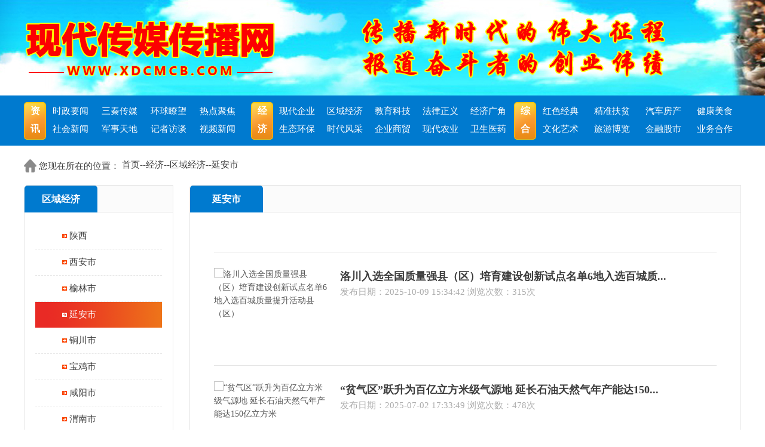

--- FILE ---
content_type: text/html; charset=utf-8
request_url: http://www.xdcmcb.com/home/article/index/id/47.html
body_size: 3944
content:
<!DOCTYPE html>
<html lang="en">
<head>
    <meta charset="UTF-8">
    <meta http-equiv="Content-Type" content="text/html; charset=utf-8">
    <meta http-equiv="X-UA-Compatible" content="IE=9"/>
    <meta name="keywords" content="现代传媒传播，陕西现代传媒有限公司,人民采风传媒网,人民采风,人民传媒,人民关注,中华英杰,红色经典,文化艺术,体育美食"/>
    <meta name="description" content="高举旗帜、服务人民、联接中外、沟通世界。传播新时代伟大征程，报道三秦儿女奋进华章。"/>
    <title>延安市-</title>
    <link rel="stylesheet" href="/public/css/css.css">
    <link rel="stylesheet" href="/public/css/animate.min.css">
    <link rel="stylesheet" href="/public/css/amazeui.css">
    <link rel="stylesheet" href="/public/css/webnet.css">
    <link rel="stylesheet" href="/public/css/swiper-3.4.2.min.css">
    <script src="/public/js/jquery-1.11.3.min.js"></script>
    <script src="/public/js/js.js"></script>
    <script src="/public/js/jquery.SuperSlide.2.1.1.js"></script>
    <script src="/public/js/swiper-3.4.2.min.js"></script>
    <script src="/public/js/amazeui.js"></script>
    <script src="/public/js/index.js"></script>
    <script src="/public/js/jquery.typewriter.js"></script>
</head>
<body>
<div class="body">
    <!--顶部logo-->
        <div class="header" style="background:url(/public/uploads/image/201804/1524129986560572.jpg) no-repeat center;">
            <div class="con clearfix">
            <div class="logo pull-left ">
                <a href="/"><img src="/public/uploads/image/201709/1504668824837828.png" alt=""></a>
            </div>
            <div class="logo_r pull-right">
                <p><img src="/public/uploads/image/201709/1504674824821820.png" title="1504674824821820.png" _src="/public/uploads/image/201709/1504674824821820.png" alt="top_wz.png"/></p>
            </div>
        </div>
    </div>
    <!--顶部导航-->
    <div class="nav">
        <div class="con clearfix">
            <div class="nav_l pull-left clearfix">
                <p class="nav_icon"><a href="/home/article/index/id/2.html">资讯</a></p>
                <ul class="nav_mue clearfix">
                                    <li><a href="/home/article/index/id/13.html">时政要闻</a></li>
                                    <li><a href="/home/article/index/id/23.html">三秦传媒</a></li>
                                    <li><a href="/home/article/index/id/16.html">环球瞭望  </a></li>
                                    <li><a href="/home/article/index/id/22.html">热点聚焦</a></li>
                                    <li><a href="/home/article/index/id/21.html">社会新闻</a></li>
                                    <li><a href="/home/article/index/id/24.html">军事天地</a></li>
                                    <li><a href="/home/article/index/id/25.html">记者访谈</a></li>
                                    <li><a href="/home/product/index/id/26.html">视频新闻</a></li>
                                    
                </ul>
            </div>
            <div class="nav_m pull-left clearfix">
                <p class="nav_icon"><a href="/home/article/index/id/3.html">经济</a></p>
                <ul class="nav_mue clearfix">
                                            <li><a href="http://www.xdqyzz.com/">现代企业</a></li>
                                            <li><a href="/home/article/index/id/17.html">区域经济</a></li>
                                            <li><a href="/home/article/index/id/32.html">教育科技</a></li>
                                            <li><a href="/home/article/index/id/28.html">法律正义</a></li>
                                            <li><a href="/home/article/index/id/29.html">经济广角</a></li>
                                            <li><a href="/home/article/index/id/30.html">生态环保</a></li>
                                            <li><a href="/home/article/index/id/31.html">时代风采</a></li>
                                            <li><a href="/home/article/index/id/27.html">企业商贸</a></li>
                                            <li><a href="/home/article/index/id/33.html">现代农业</a></li>
                                            <li><a href="/home/article/index/id/34.html">卫生医药</a></li>
                     
                </ul>
            </div>
            <div class="nav_r pull-left clearfix">
                <p class="nav_icon"><a href="/home/article/index/id/4.html">综合</a></p>
                <ul class="nav_mue clearfix">
                                            <li><a href="/home/article/index/id/37.html">红色经典</a></li>
                                            <li><a href="/home/article/index/id/40.html">精准扶贫</a></li>
                                            <li><a href="/home/article/index/id/35.html">汽车房产</a></li>
                                            <li><a href="/home/article/index/id/19.html">健康美食</a></li>
                                            <li><a href="/home/article/index/id/20.html">文化艺术</a></li>
                                            <li><a href="/home/product/index/id/36.html">旅游博览</a></li>
                                            <li><a href="/home/article/index/id/39.html">金融股市</a></li>
                                            <li><a href="/home/article/index/id/85.html">业务合作</a></li>
                     
                </ul>
            </div>
        </div>
    </div>
<div class="con content clearfix">
        <!--面包屑-->
        <div class="mbx">
            <p><img src="/public/images/home.png" alt="">
                <span>您现在所在的位置：</span>
                <a href="/" >首页</a>--<a href="/home/article/index/id/3.html">经济</a>--<a href="/home/article/index/id/17.html">区域经济</a>--<a href="/home/article/index/id/47.html">延安市</a>            </p>
        </div>
        <div class="info_L pull-left">
            <div class="info_l_top">
                <h3 class="title_top">
                    <a class="title_icon" href="javascript:;">区域经济</a>
                </h3>
                <ul class="info_L_list">
				
											<li ><a href="/home/article/index/id/80.html">陕西</a></li>
											<li ><a href="/home/article/index/id/45.html">西安市</a></li>
											<li ><a href="/home/article/index/id/46.html">榆林市</a></li>
											<li  class="on" ><a href="/home/article/index/id/47.html">延安市</a></li>
											<li ><a href="/home/article/index/id/48.html">铜川市</a></li>
											<li ><a href="/home/article/index/id/49.html">宝鸡市</a></li>
											<li ><a href="/home/article/index/id/50.html">咸阳市</a></li>
											<li ><a href="/home/article/index/id/51.html">渭南市</a></li>
											<li ><a href="/home/article/index/id/52.html">杨凌区</a></li>
											<li ><a href="/home/article/index/id/53.html">汉中市</a></li>
											<li ><a href="/home/article/index/id/54.html">安康市</a></li>
											<li ><a href="/home/article/index/id/55.html">商洛市</a></li>
											<li ><a href="/home/article/index/id/44.html">韩城市</a></li>
									
                </ul>
            </div>
            <!--广告图-->
            <div class="info_baner">
                <a href="javascript:;"><p style="text-align: left;"><img src="/public/uploads/image/201711/1510098145800116.png" title="1510098145800116.png" _src="/public/uploads/image/201711/1510098145800116.png" alt="1510044464(1).png"/></p></a>
            </div>
            <div class="info_l_top">
                <h3 class="title_top">
                    <a class="title_icon" href="/home/article/index/id/65.html">热门推荐</a>
                    <span class="pull-right">                    
                        <a href="/home/article/index/id/65.html" class="more"><img src="/public/images/more.png" alt=""></a>                    
                    </span>
                </h3>
                <ul class="info_L_news_list">
                                    <li><a href="/home/article/show/id/222.html"> > 陆毅诗词《赣南游击词》</a></li>
                                    <li><a href="/home/article/show/id/829.html"> > 栉风沐雨铸造塞上煤海明珠——...</a></li>
                                    <li><a href="/home/article/show/id/1251.html"> > 刘国中八一前夕看望慰问驻陕部...</a></li>
                                    <li><a href="/home/article/show/id/194.html"> > 《快递暂行条例》征集意见结果...</a></li>
                                    <li><a href="/home/article/show/id/834.html"> > 中国盐行业的一面旗帜——记中...</a></li>
                                    <li><a href="/home/article/show/id/1921.html"> > 月夜夜莺声声</a></li>
                                    <li><a href="/home/article/show/id/290.html"> > 64部作品入围八艺节群星奖</a></li>
                                    <li><a href="/home/article/show/id/203.html"> > 铜川签约项目39个投资112.85亿...</a></li>
                                    <li><a href="/home/article/show/id/209.html"> >  西成高铁首揭秘 西安成都3小...</a></li>
                                </ul>
            </div>
            <!--广告图-->
            <div class="info_baner">
                <a href="javascript:;"><p><img src="/public/uploads/image/202205/1652087701120979.jpg" _src="/public/uploads/image/202205/1652087701120979.jpg" title="1652087701120979.jpg" alt="《现代企业》杂志社公告.jpg"/></p></a>
            </div>
            <div class="info_baner">
                <a href="javascript:;"><p><img src="/public/uploads/image/202511/1762844473465172.jpg" title="1762844473465172.jpg" _src="/public/uploads/image/202511/1762844473465172.jpg" alt="图形1.jpg"/></p></a>
            </div>
        </div>
<div class="info_R pull-right">
            <h3 class="title_top">
                <a class="title_icon" href="javascript:;">延安市</a>
                    
            </h3>
            <div class="info_r_con">
                <div class="info_r_top">
                    <h3><a href=""></a></h3>
                    <p></p>
                </div>
                <ul class="info_r_con_list">
                                    <li class="clearfix">
                        <div class="info_r_con_list_img pull-left">
                            <a href="/home/article/show/id/6070.html"><img src="" alt="洛川入选全国质量强县（区）培育建设创新试点名单6地入选百城质量提升活动县（区）"></a>
                        </div>
                        <div class="info_r_con_list_text pull-right">
                            <h3><a href="/home/article/show/id/6070.html">洛川入选全国质量强县（区）培育建设创新试点名单6地入选百城质...</a></h3>
                            <span class="title_time"><i>发布日期：2025-10-09 15:34:42</i>     <i>浏览次数：315次</i></span>
                            <p>
                                                           </p>
                        </div>
                    </li>
                                    <li class="clearfix">
                        <div class="info_r_con_list_img pull-left">
                            <a href="/home/article/show/id/5887.html"><img src="" alt="“贫气区”跃升为百亿立方米级气源地 延长石油天然气年产能达150亿立方米 "></a>
                        </div>
                        <div class="info_r_con_list_text pull-right">
                            <h3><a href="/home/article/show/id/5887.html">“贫气区”跃升为百亿立方米级气源地 延长石油天然气年产能达150...</a></h3>
                            <span class="title_time"><i>发布日期：2025-07-02 17:33:49</i>     <i>浏览次数：478次</i></span>
                            <p>
                                                           </p>
                        </div>
                    </li>
                                    <li class="clearfix">
                        <div class="info_r_con_list_img pull-left">
                            <a href="/home/article/show/id/4696.html"><img src="/public/uploads/image/202311/1698992756975213.jpg" alt="延安苹果喜获丰收"></a>
                        </div>
                        <div class="info_r_con_list_text pull-right">
                            <h3><a href="/home/article/show/id/4696.html">延安苹果喜获丰收</a></h3>
                            <span class="title_time"><i>发布日期：2023-11-03 14:25:38</i>     <i>浏览次数：780次</i></span>
                            <p>
                                                           </p>
                        </div>
                    </li>
                                    <li class="clearfix">
                        <div class="info_r_con_list_img pull-left">
                            <a href="/home/article/show/id/4414.html"><img src="" alt="延安市一季度生产总值增长2.4%"></a>
                        </div>
                        <div class="info_r_con_list_text pull-right">
                            <h3><a href="/home/article/show/id/4414.html">延安市一季度生产总值增长2.4%</a></h3>
                            <span class="title_time"><i>发布日期：2023-06-12 17:47:03</i>     <i>浏览次数：927次</i></span>
                            <p>
                                                           </p>
                        </div>
                    </li>
                                    <li class="clearfix">
                        <div class="info_r_con_list_img pull-left">
                            <a href="/home/article/show/id/4333.html"><img src="" alt="延安苹果脆片首次出口以色列  又一苹果深加工产品获国际市场“入场券”"></a>
                        </div>
                        <div class="info_r_con_list_text pull-right">
                            <h3><a href="/home/article/show/id/4333.html">延安苹果脆片首次出口以色列  又一苹果深加工产品获国际市场“入...</a></h3>
                            <span class="title_time"><i>发布日期：2023-05-06 15:32:36</i>     <i>浏览次数：878次</i></span>
                            <p>
                                                           </p>
                        </div>
                    </li>
                                    <li class="clearfix">
                        <div class="info_r_con_list_img pull-left">
                            <a href="/home/article/show/id/3681.html"><img src="" alt="延长县加快构建全域旅游格局 2021年全县规上文化营业收入4520万元"></a>
                        </div>
                        <div class="info_r_con_list_text pull-right">
                            <h3><a href="/home/article/show/id/3681.html">延长县加快构建全域旅游格局 2021年全县规上文化营业收入4520万...</a></h3>
                            <span class="title_time"><i>发布日期：2022-07-06 11:53:06</i>     <i>浏览次数：1419次</i></span>
                            <p>
                                                           </p>
                        </div>
                    </li>
                                    <li class="clearfix">
                        <div class="info_r_con_list_img pull-left">
                            <a href="/home/article/show/id/3680.html"><img src="" alt="延长着力打造我国石油工业文化“四大基地”"></a>
                        </div>
                        <div class="info_r_con_list_text pull-right">
                            <h3><a href="/home/article/show/id/3680.html">延长着力打造我国石油工业文化“四大基地”</a></h3>
                            <span class="title_time"><i>发布日期：2022-07-06 11:47:37</i>     <i>浏览次数：1281次</i></span>
                            <p>
                                                           </p>
                        </div>
                    </li>
                                    <li class="clearfix">
                        <div class="info_r_con_list_img pull-left">
                            <a href="/home/article/show/id/3679.html"><img src="" alt="专访延长县文化和旅游局局长常胜军：探索“红色文化+工业旅游”新模式"></a>
                        </div>
                        <div class="info_r_con_list_text pull-right">
                            <h3><a href="/home/article/show/id/3679.html">专访延长县文化和旅游局局长常胜军：探索“红色文化+工业旅游”...</a></h3>
                            <span class="title_time"><i>发布日期：2022-07-06 11:37:20</i>     <i>浏览次数：1567次</i></span>
                            <p>
                                                           </p>
                        </div>
                    </li>
                                    <li class="clearfix">
                        <div class="info_r_con_list_img pull-left">
                            <a href="/home/article/show/id/3653.html"><img src="/public/uploads/image/202206/1656058975476117.jpg" alt="稳大盘、助企业、促市场——延安市安塞区举办首届政银兴企活动，多措并举稳定市场预期"></a>
                        </div>
                        <div class="info_r_con_list_text pull-right">
                            <h3><a href="/home/article/show/id/3653.html">稳大盘、助企业、促市场——延安市安塞区举办首届政银兴企活动，...</a></h3>
                            <span class="title_time"><i>发布日期：2022-06-24 16:22:33</i>     <i>浏览次数：1195次</i></span>
                            <p>
                                                           </p>
                        </div>
                    </li>
                                    <li class="clearfix">
                        <div class="info_r_con_list_img pull-left">
                            <a href="/home/article/show/id/3580.html"><img src="/public/uploads/image/202205/1652152243448329.jpg" alt="喜讯！黄陵县荣膺2021年度陕西“十强县”"></a>
                        </div>
                        <div class="info_r_con_list_text pull-right">
                            <h3><a href="/home/article/show/id/3580.html">喜讯！黄陵县荣膺2021年度陕西“十强县”</a></h3>
                            <span class="title_time"><i>发布日期：2022-05-10 11:08:40</i>     <i>浏览次数：1439次</i></span>
                            <p>
                                                           </p>
                        </div>
                    </li>
                   
                </ul>
                <div class="page"><ul class="pagination"><a class="disabled"><span>&laquo;</span></a> <a class="active"><span>1</span></a><span style="background:#ccc;"><a href="/home/article/index/id/47.html?page=2"style="display:block;width:100%;height:100%;">2</a></span> <span style="background:#ccc;"><a href="/home/article/index/id/47.html?page=2"style="display:block;width:100%;height:100%;">&raquo;</a></span></ul></div>
            </div>
        </div>
    </div>


    <div class="footer">
        <div class="con">
		
            <p>电话：029-87250460 87241799 &nbsp; 邮箱：xdqyzz@163.com &nbsp; 邮编：710004</p><p>地址：西安市新城区皇城西路16号 &nbsp; &nbsp; 版权：现代传媒传播网</p><p><a href="http://www.miitbeian.gov.cn/" target="_self" _href="http://www.miitbeian.gov.cn/"></a><br/></p>
            <p>
			    技术支持：<a href="http://www.xdnet.cn">兄弟网络</a>
            <p>
			    备案号：<a href="https://beian.miit.gov.cn/">陕ICP备18006997号-1</a>
			</p>
        </div>
    </div>
</div>
</body>
</html>

--- FILE ---
content_type: text/css
request_url: http://www.xdcmcb.com/public/css/css.css
body_size: 608
content:
/* CSS Document */
@charset "UTF-8";
.bannerbox {
    /*height: 670px;*/
    width: 100%;
    overflow: hidden;
    position: relative;
    height: 180px;
}

.containt-div {
    width: 1200px;
    margin: 0 auto;
    height: 180px;
    position: relative;
    /*height: 670px;*/
    z-index:9999;
}

.bannerbox ul {
    position: relative;
}

.bannerbox ul li {
    list-style: none;
    width: 100%;
    height: 180px;
    position: absolute;
    left: 0;
    top: 0;
}

.bannerbox ul li.fst-li {
    /*background: url("../images/1.jpg") center no-repeat;*/
    background-size: cover;
}

.bannerbox ul li.sec-li {
    /*background: url("../images/2.jpg") center no-repeat;*/
    background-size: cover;
}

.bannerbox ul li.third-li {
    /*background: url("../images/3.jpg") center no-repeat;*/
    background-size: cover;
}

.bannerbox ul li .img1 {
    position: absolute;
}

/*banner-01*/
.baner-01-a{
    width: 260px;
    height: 65px;
    position: absolute;
    top: 10px;
    right: 113px;
    margin-left: -163px;
    filter: alpha(opacity=0);
    -moz-opacity: 0;
    -khtml-opacity: 0;
    opacity: 0;
}

.baner-03-a {
    width: 260px;
    height: 65px;
    position: absolute;
    top: 10px;
    right: 113px;
    margin-left: -163px;
    filter: alpha(opacity=0);
    -moz-opacity: 0;
    -khtml-opacity: 0;
    opacity: 0;
}
.baner-03-b{
    width: 260px;
    height: 65px;
    top: 84px;
    right: 21px;
    position: absolute;
    margin-left: -376px;
    filter: alpha(opacity=0);
    -moz-opacity: 0;
    -khtml-opacity: 0;
    opacity: 0;
}
.baner-04-a {
    width: 260px;
    height: 65px;
    position: absolute;
    top: 10px;
    right: 113px;
    margin-left: -163px;
    filter: alpha(opacity=0);
    -moz-opacity: 0;
    -khtml-opacity: 0;
    opacity: 0;
}
.baner-04-b{
    width: 260px;
    height: 65px;
    top: 84px;
    right: 21px;
    position: absolute;
    margin-left: -376px;
    filter: alpha(opacity=0);
    -moz-opacity: 0;
    -khtml-opacity: 0;
    opacity: 0;
}

.baner-01-b{
    width: 260px;
    height: 65px;
    top: 84px;
    right: 21px;;
    position: absolute;
    margin-left: -376px;
    filter: alpha(opacity=0);
    -moz-opacity: 0;
    -khtml-opacity: 0;
    opacity: 0;
}
.baner-02-a {
    width: 260px;
    height: 65px;
    position: absolute;
    top: 10px;
    right: 113px;
    margin-left: -163px;
    filter: alpha(opacity=0);
    -moz-opacity: 0;
    -khtml-opacity: 0;
    opacity: 0;
}
.baner-02-b{
    width: 260px;
    height: 65px;
    top: 84px;
    right: 21px;
    position: absolute;
    margin-left: -376px;
    filter: alpha(opacity=0);
    -moz-opacity: 0;
    -khtml-opacity: 0;
    opacity: 0;
}

.baner-05-a {
    width: 260px;
    height: 65px;
    position: absolute;
    top: 10px;
    right: 113px;
    margin-left: -163px;
    filter: alpha(opacity=0);
    -moz-opacity: 0;
    -khtml-opacity: 0;
    opacity: 0;
}
.baner-05-b{
    width: 260px;
    height: 65px;
    top: 84px;
    right: 21px;
    position: absolute;
    margin-left: -376px;
    filter: alpha(opacity=0);
    -moz-opacity: 0;
    -khtml-opacity: 0;
    opacity: 0;
}



.nav_banner {
    width: 210px;
    height: 14px;
    position: absolute;
    bottom: 10px;
    right: 20px;
    z-index: 9999999999;
    left: 50%;
    margin-left: -50px
}

.nav_banner dl dd {
    list-style-type: none;
    width:36px;
    height:7px;
    float: left;
    margin-right: 5px;
    cursor: pointer;
 background: #fff;
}

.nav_banner dl .bg {
    background: #f70200;
    width:36px;
    height:7px;
    border: none;
}

--- FILE ---
content_type: text/css
request_url: http://www.xdcmcb.com/public/css/webnet.css
body_size: 3860
content:
@charset "utf-8";
/* css reset www.admin10000.com */
html {
  font-size: 10px;
  font-size: 62.5%;
}
body,
div,
dl,
dt,
dd,
ul,
ol,
li,
h1,
h2,
h3,
h4,
h5,
h6,
pre,
code,
form,
fieldset,
legend,
input,
button,
textarea,
p,
blockquote,
th,
td {
  margin: 0;
  padding: 0;
  box-sizing: border-box;
  -webkit-box-sizing: border-box;
  -moz-box-sizing: border-box;
  -ms-box-sizing: border-box;
}
body {
  background: #fff;
  color: #555;
  font-size: 1.4rem;
  font-family: "Microsoft Yahei";
}
h1,
h2,
h3,
h4,
h5,
h6 {
  font-weight: normal;
  font-size: 100%;
}
address,
caption,
cite,
code,
dfn,
em,
i,
b,
u,

th,
var {
  font-style: normal;
  font-weight: normal;
}
a {
  color: #555;
  text-decoration: none;
}
a:hover {
  text-decoration: none;
}
img {
  border: none;
}
ol,
ul,
li {
  list-style: none;
}
input,
textarea,
select,
button {
  font: 14px Verdana, Helvetica, Arial, sans-serif;
}
table {
  border-collapse: collapse;
}
html {
  overflow-y: scroll;
}
/* css common */
.clearfix:after,
.clearfix:before {
  content: "";
  display: block;
  height: 0;
  clear: both;
  visibility: hidden;
}
.clearfix {
  *zoom: 1;
}
.pull-left {
  float: left;
}
.pull-right {
  float: right;
}
/****************************************************************************/
.con {
  width: 1200px;
  margin: 0 auto;
}
.body {
  width: 100%;
  overflow: hidden;
}
.body .header {
  width: 100%;
  background: url("../images/top_bg.png") no-repeat center;
  background-size:cover ;
  height: 160px;
}
.body .header .logo {
	width: 422px;
	height: 96px;
	margin-top: 33px;
}
.body .header .logo img {
  height: 100%;
  display: block;
  width: 100%;
}
.body .header .logo_r {
  padding-top: 28px;
  padding-right: 125px;
}
.body .nav {
  border-top: solid 1px #007acf;
  background: #007acf;
  padding: 10px 0;
}
.body .nav .nav_l .nav_icon {
  float: left;
  width: 37px;
  height:63px;
  text-align: center;
  background: url("../images/nav_bj.png") no-repeat center;
  background-size:100% 100% ;
}
.body .nav .nav_l .nav_icon a {
  color: #ffffff;
  display: block;
  width: 37px;
  height:63px;
  line-height: 30px;
  font-size: 16px;
  font-weight: bold;
      padding: 0 5px;
}
.body .nav .nav_l .nav_mue {
  float: left;
  width: 343px;
}
.body .nav .nav_l .nav_mue li {
  float: left;
  width: 82px;
  line-height: 2;
  text-align: center;
}
.body .nav .nav_l .nav_mue li a {
  font-size: 15px;
  color: #ffffff;
}
.body .nav .nav_m .nav_icon {
  float: left;
  width: 37px;
  height: 63px;
  text-align: center;
  background: url("../images/nav_bj.png") no-repeat center;
  background-size:100% 100% ;
}
.body .nav .nav_m .nav_icon a {
  color: #ffffff;
  display: block;
  width: 37px;
  height: 63px;
  line-height: 30px;
  font-size: 16px;
  font-weight: bold;
      padding: 0 5px;
}
.body .nav .nav_m .nav_mue {
  float: left;
  width: 403px;
}
.body .nav .nav_m .nav_mue li {
  float: left;
  width: 80px;
  line-height: 2;
  text-align: center;
}
.body .nav .nav_m .nav_mue li a {
  font-size: 15px;
  color: #ffffff;
}
.body .nav .nav_r .nav_icon {
  float: left;
  width: 37px;
  height: 63px;
  text-align: center;
  background: url("../images/nav_bj.png") no-repeat center;
  background-size:100% 100% ;
}
.body .nav .nav_r .nav_icon a {
  color: #ffffff;
  display: block;
  width: 37px;
  height: 63px;
  line-height: 30px;
  font-size: 16px;
  font-weight: bold;
      padding: 0 5px;
}
.body .nav .nav_r .nav_mue {
  float: left;
  width: 343px;
}
.body .nav .nav_r .nav_mue li {
  display: inline-block;
  vertical-align: top;
  width: 82px;
  line-height: 2;
  text-align: center;
}
.body .nav .nav_r .nav_mue li a {
  font-size: 15px;
  color: #ffffff;
}

/*banner*/
.banner {
  position: relative;
}
.banner img {
  width: 100%;
}
.banner .swiper-slide a{
	 display: block;
	 height: 185px;
	 width: 100%;
}
.banner .swiper-pagination-bullet {
  width: 36px;
  height:7px;
  background: white;
  opacity: 1;
  border-radius: 0;
  margin: 0 8px !important;
}
.banner .swiper-pagination-bullet-active {
  opacity: 1;
  background: #f60000;
}
.banner .swiper-pagination-bullets {
  bottom:15px;
}


.body .content {
  margin-top: 20px;
}
.body .content .banner_top {
  width: 100%;
  height: 104px;
}
.body .content .banner_top img {
  width: 100%;
  height: 104px;
}
.body .content .content_top {
  margin: 20px 0 25px;
}
.body .content .content_top .content_L {
  width: 418px;
  height: 340px;
  overflow: hidden;
  border: solid 1px #e5e5e5;
  border-radius: 5px 0 0 0;
}
.body .content .content_top .content_L .content_L_list {
  padding: 30px;
}
.body .content .content_top .content_L .content_L_list li {
  line-height: 2;
  background: url("../images/iocn_sj.png") no-repeat left center;
}
.body .content .content_top .content_L .content_L_list li a {
  display: block;
  padding-left: 18px;
  font-size: 15px;
  color: #3d3d3d;
  white-space: nowrap;
  overflow: hidden;
  text-overflow: ellipsis;
}
.body .content .content_top .content_L .content_L_list li a:hover {
  color: #e92a25;
}
.body .content .content_top .content_M {
  width: 442px;
  height: 340px;
  overflow: hidden;
  margin: 0 19px;
}
.body .content .content_top .content_M .content_M_slideBox {
  position: relative;
}
.body .content .content_top .content_M .content_M_slideBox .hda {
  position: absolute;
  bottom: 6px;
  right: 20px;
  z-index: 66;
}
.body .content .content_top .content_M .content_M_slideBox .hda ul li {
  display: inline-block;
  vertical-align: top;
  width: 10px;
  height: 10px;
  border-radius: 50%;
  background: #fff;
}
.body .content .content_top .content_M .content_M_slideBox .hda ul li.on {
  background: #e92b25;
}
.body .content .content_top .content_M .content_M_slideBox .bda {
  position: relative;
  overflow: hidden;
  z-index: 0;
}
.body .content .content_top .content_M .content_M_slideBox .bda li {
  position: relative;
}
.body .content .content_top .content_M .content_M_slideBox .bda li .banner_title {
  position: absolute;
  bottom: 0;
  left: 0;
  height: 48px;
  line-height: 48px;
  width: 100%;
  background: rgba(0, 0, 0, 0.5);
  z-index: 55;
}
.body .content .content_top .content_M .content_M_slideBox .bda li .banner_title a {
  display: block;
  font-size: 16px;
  color: #ffffff;
  font-weight: bold;
  padding-left: 20px;
  white-space: nowrap;
  overflow: hidden;
  text-overflow: ellipsis;
}
.body .content .content_top .content_M .content_M_slideBox .bda img {
  display: block;
  width: 100%;
  height: 100%;
}
.body .content .content_top .content_R {
  width: 297px;
  overflow: hidden;
  height: 340px;
  border: solid 1px #e5e5e5;
  border-radius: 5px 0 0 0;
}
.body .content .content_top .content_R .title_top {
  height: 45px;
  line-height: 45px;
  background: #fbfbfb;
  border-bottom: solid 1px #e5e5e5;
}
.body .content .content_top .content_R .title_top .title_icon {
  display: inline-block;
  vertical-align: top;
  width: 122px;
  text-align: center;
  color: #fff;
  font-size: 16px;
  font-weight: bold;
  background: #007acf;
  border-radius: 5px 5px 0 0;
}
.body .content .content_top .content_R .title_top .more {
  margin-right: 14px;
}
.body .content .content_top .content_R .content_L_list {
  padding: 30px;
}
.body .content .content_top .content_R .content_L_list li {
  line-height: 2;
  background: url("../images/iocn_sj.png") no-repeat left center;
}
.body .content .content_top .content_R .content_L_list li a {
  display: block;
  padding-left: 18px;
  font-size: 15px;
  color: #3d3d3d;
  white-space: nowrap;
  overflow: hidden;
  text-overflow: ellipsis;
}
.body .content .content_top .content_R .content_L_list li a:hover {
  color: #e92a25;
}
.body .content .content_two {
  margin: 20px 0 25px;
}
.body .content .content_two .content_L {
  width: 386px;
  border: solid 1px #e5e5e5;
  border-radius: 5px 0 0 0;
  min-height: 440px;
  overflow: hidden;
}
.body .content .content_two .content_L .title_top {
  height: 45px;
  line-height: 45px;
  background: #fbfbfb;
  border-bottom: solid 1px #e5e5e5;
}
.body .content .content_two .content_L .title_top .title_icon {
  display: inline-block;
  vertical-align: top;
  width: 122px;
  text-align: center;
  color: #fff;
  font-size: 16px;
  font-weight: bold;
  background: #007acf;
  border-radius: 5px 5px 0 0;
}
.body .content .content_two .content_L .title_top .more {
  margin-right: 14px;
}
.body .content .content_two .content_L .content_two_con {
  padding: 23px;
}
.body .content .content_two .content_L .content_two_con .two_con_top {
  width: 100%;
  padding-bottom: 28px;
  border-bottom: solid 1px #e5e5e5;
  margin-bottom: 25px;
}
.body .content .content_two .content_L .content_two_con .two_con_top .two_con_top_img {
  width: 132px;
  height: 96px;
}
.body .content .content_two .content_L .content_two_con .two_con_top .two_con_top_img img {
  width: 100%;
  height: 100%;
}
.body .content .content_two .content_L .content_two_con .two_con_top .two_con_top_text {
  width: 190px;
}
.body .content .content_two .content_L .content_two_con .two_con_top .two_con_top_text a h3 {
  font-size: 16px;
  font-weight: bold;
  color: #3d3d3d;
  white-space: nowrap;
  overflow: hidden;
  text-overflow: ellipsis;
}
.body .content .content_two .content_L .content_two_con .two_con_top .two_con_top_text a h3:hover {
  color: #e92a25;
}
.body .content .content_two .content_L .content_two_con .two_con_top .two_con_top_text a p {
  font-size: 15px;
  color: #3d3d3d;
  line-height: 1.6;
}
.body .content .content_two .content_L .content_L_list li {
  line-height: 1.9;
  background: url("../images/iocn_sj.png") no-repeat left center;
}
.body .content .content_two .content_L .content_L_list li a {
  display: block;
  padding-left: 18px;
  font-size: 15px;
  color: #3d3d3d;
  white-space: nowrap;
  overflow: hidden;
  text-overflow: ellipsis;
}
.body .content .content_two .content_L .content_L_list li a:hover {
  color: #e92a25;
}
.body .content .content_two .content_M {
  width: 472px;
  margin: 0 19px;
  border: solid 1px #e5e5e5;
  border-radius: 5px 0 0 0;
  min-height: 440px;
  overflow: hidden;
}
.body .content .content_two .content_M .title_top {
  height: 45px;
  line-height: 45px;
  background: #fbfbfb;
  border-bottom: solid 1px #e5e5e5;
}
.body .content .content_two .content_M .title_top .title_icon {
  display: inline-block;
  vertical-align: top;
  width: 122px;
  text-align: center;
  color: #fff;
  font-size: 16px;
  font-weight: bold;
  background: #007acf;
  border-radius: 5px 5px 0 0;
}
.body .content .content_two .content_M .title_top .more {
  margin-right: 14px;
}
.body .content .content_two .content_M .content_two_con {
  padding: 23px;
}
.body .content .content_two .content_M .content_two_con .two_con_top {
  width: 100%;
  padding-bottom: 28px;
  border-bottom: solid 1px #e5e5e5;
  margin-bottom: 25px;
}
.xx_bb{
  padding-bottom:0!important;
  border-bottom: none!important;
}
.body .content .content_two .content_M .content_two_con .two_con_top .two_con_top_img {
  width: 132px;
  height: 96px;
}
.body .content .content_two .content_M .content_two_con .two_con_top .two_con_top_img img {
  width: 100%;
  height: 100%;
}
.body .content .content_two .content_M .content_two_con .two_con_top .two_con_top_text {
  width: 276px;
}
.body .content .content_two .content_M .content_two_con .two_con_top .two_con_top_text a h3 {
  font-size: 16px;
  font-weight: bold;
  color: #3d3d3d;
  white-space: nowrap;
  overflow: hidden;
  text-overflow: ellipsis;
}
.body .content .content_two .content_M .content_two_con .two_con_top .two_con_top_text a h3:hover {
  color: #e92a25;
}
.body .content .content_two .content_M .content_two_con .two_con_top .two_con_top_text a p {
  font-size: 15px;
  color: #3d3d3d;
  line-height: 1.6;
}
.body .content .content_two .content_M .content_L_list li {
  line-height: 1.9;
  background: url("../images/iocn_sj.png") no-repeat left center;
}
.body .content .content_two .content_M .content_L_list li a {
  display: block;
  padding-left: 18px;
  font-size: 15px;
  color: #3d3d3d;
  white-space: nowrap;
  overflow: hidden;
  text-overflow: ellipsis;
}
.body .content .content_two .content_M .content_L_list li a:hover {
  color: #e92a25;
}
.body .content .content_two .content_R {
  width: 297px;
  border: solid 1px #e5e5e5;
  border-radius: 5px 0 0 0;
}
.body .content .content_two .content_R .title_top {
  height: 45px;
  line-height: 45px;
  background: #fbfbfb;
  border-bottom: solid 1px #e5e5e5;
}
.body .content .content_two .content_R .title_top .title_icon {
  display: inline-block;
  vertical-align: top;
  width: 122px;
  text-align: center;
  color: #fff;
  font-size: 16px;
  font-weight: bold;
  background: #007acf;
  border-radius: 5px 5px 0 0;
}
.body .content .content_two .content_R .title_top .more {
  margin-right: 14px;
}
.body .content .content_two .content_R .content_L_list {
  padding: 23px;
}
.body .content .content_two .content_R .content_L_list li {
  line-height: 1.9;
  background: url("../images/iocn_sj.png") no-repeat left center;
}
.body .content .content_two .content_R .content_L_list li a {
  display: block;
  padding-left: 18px;
  font-size: 15px;
  color: #3d3d3d;
  white-space: nowrap;
  overflow: hidden;
  text-overflow: ellipsis;
}
.banner_xiao {
  margin-top: 20px;
  width: 297px;
}
.banner_xiao img {
  width: 100%;
  height: 100%;
}
.two_con_top_a {
  /*margin-bottom: 28px;*/
}
.video_list {
  width: 100%;
}
.video_list li {
  float: left;
  width: 203px;
  height: 147px;
}
.video_list li img {
  width: 100%;
  height: 100%;
}
.yq_link {
  border: solid 1px #e5e5e5;
  border-radius: 5px 0 0 0;
}
.yq_link .title_top {
  height: 45px;
  line-height: 45px;
  background: #fbfbfb;
  border-bottom: solid 1px #e5e5e5;
}
.yq_link .title_top .title_icon {
  display: inline-block;
  vertical-align: top;
  width: 122px;
  text-align: center;
  color: #fff;
  font-size: 16px;
  font-weight: bold;
  background: #007acf;
  border-radius: 5px 5px 0 0;
}
.yq_link .title_top .more {
  margin-right: 14px;
}
.yq_link .yq_link_list {
  padding: 30px;
}
.yq_link .yq_link_list li {
  display: inline-block;
  vertical-align: top;
  line-height: 1;
  border-right: solid 1px #3d3d3d;
}
.yq_link .yq_link_list li a {
  display: block;
  padding: 0 12px;
  font-size: 15px;
  color: #3d3d3d;
}

.footer {
  margin-top: 30px;
  background: #007acf;
  padding: 40px 0;
}
.footer .con p {
  text-align: center;
  color: #fff;
  font-size: 15px;
  line-height: 1.8;
}
.footer .con p a {
  font-size: 15px;
  color: #fff;
}
/*面包屑*/
.mbx {
  width: 100%;
}
.mbx p {
  font-size: 15px;
  color: #3d3d3d;
}
.mbx p img {
  vertical-align: middle;
}
.mbx p span {
  vertical-align: middle;
}
.mbx p a {
  font-size: 15px;
  color: #3d3d3d;
}
.mbx p a.on {
  color: #e72821;
}
.title_top {
  height: 45px;
  line-height: 45px;
  background: #fbfbfb;
  border-bottom: solid 1px #e5e5e5;
}
.title_top .title_icon {
  display: inline-block;
  vertical-align: top;
  width: 122px;
  text-align: center;
  color: #fff;
  font-size: 16px;
  font-weight: bold;
  background: #007acf;
  border-radius: 5px 5px 0 0;
}
.title_top .more {
  margin-right: 14px;
}
.info_L {
  width: 250px;
}
.info_L .info_l_top {
  margin-top: 20px;
  border: solid 1px #e5e5e5;
  border-radius: 5px 0 0 0;
}
.info_L .info_L_list {
  padding: 18px;
}
.info_L .info_L_list li {
  display: block;
  border-bottom: dashed 1px #e7e7e7;
}
.info_L .info_L_list li a {
  display: block;
  font-size: 15px;
  height: 43px;
  line-height: 43px;
  color: #3d3d3d;
  padding-left: 57px;
  background: url("../images/icon_l.png") no-repeat left 45px center;
}
.info_L .info_L_list li:last-child {
  border-bottom: none;
}
.info_L .info_L_list li.on {
  background: url("../images/icon_l_bj.png") no-repeat center center;
  border-bottom: none;
}
.info_L .info_L_list li.on a {
  background: url("../images/icon_l_hover.png") no-repeat left 45px center;
  color: #fff;
}
.info_L .info_baner {
  margin: 25px 0;
  height: 202px;
}
.info_L .info_baner a img {
  width: 100%;
  height: 100%;
}
.info_L .info_L_news_list {
  padding: 20px;
}
.info_L .info_L_news_list li a {
  display: block;
  line-height: 2;
  white-space: nowrap;
  overflow: hidden;
  text-overflow: ellipsis;
}
.info_L .info_L_news_list li a:hover {
  color: #007acf;
}
.info_R {
  width: 923px;
  border: solid 1px #e5e5e5;
  border-radius: 5px 0 0 0;
  margin-top: 20px;
}
.info_R .info_r_con {
  padding: 40px;
}
.info_R .info_r_top h3 a {
  display: block;
  font-size: 18px;
  color: #3d3d3d;
  font-weight: bold;
  text-align: center;
  line-height: 2;
}
.info_R .info_r_top p {
  line-height: 1.8;
  text-align: justify;
  font-size: 15px;
}
.info_R .info_r_con_list {
  margin-top: 26px;
  border-top: solid 1px #e5e5e5;
}
.info_R .info_r_con_list li {
  padding: 26px 0;
  border-bottom: solid 1px #e5e5e5;
}
.info_R .info_r_con_list li .info_r_con_list_img {
  width: 189px;
  height: 137px;
}
.info_R .info_r_con_list li .info_r_con_list_img img {
  width: 100%;
  height: 100%;
}
.info_R .info_r_con_list li .info_r_con_list_text {
  width: 630px;
}
.info_R .info_r_con_list li .info_r_con_list_text h3 a {
  display: block;
  font-size: 18px;
  color: #3d3d3d;
  font-weight: bold;
  text-align: left;
}
.info_R .info_r_con_list li .info_r_con_list_text .title_time {
  display: block;
  margin-bottom: 14px;
}
.info_R .info_r_con_list li .info_r_con_list_text .title_time i {
  font-size: 15px;
  color: #aeaeae;
}
.info_R .info_r_con_list li .info_r_con_list_text p {
  line-height: 1.6;
  text-align: justify;
  font-size: 15px;
}
.info_lv_con {
  padding: 20px 16px;
}
.info_lv_con .info_r_ly_list {
  width: 100%;
}
.info_lv_con .info_r_ly_list li {
  float: left;
  width: 210px;
  margin-left: 14px;
}
.info_lv_con .info_r_ly_list li > a {
  display: block;
  width: 210px;
  height: 151px;
}
.info_lv_con .info_r_ly_list li > a img {
  width: 100%;
  height: 100%;
}
.info_lv_con .info_r_ly_list li p a {
  display: block;
  font-size: 15px;
  color: #3d3d3d;
  text-align: center;
  line-height: 2.5;
}
.page {
  width: 100%;
  margin: 30px auto 0;
  text-align: center;
}
.page > a {
  display: inline-block;
  width: 45px;
  height: 45px;
  line-height: 45px;
  text-align: center;
  margin: 0 0.3%;
  color: #3d3d3d;
  border-radius: 5px;
  background-color: #ebebeb;
}
.page span {
  display: inline-block;
  width: 45px;
  height: 45px;
  text-align: center;
  margin: 0 0.3%;
  border-radius: 5px;
  background-color: #007acf;
  color: #fff;
  line-height: 45px;
}
.lybl_top {
  width: 923px;
  margin-top: 20px;
}
.lybl_top .lybl_topslideBox {
  width: 100%;
  position: relative;
}
.lybl_top .lybl_topslideBox .prev {
  position: absolute;
  bottom: 0;
  left: 0;
  z-index: 99;
  display: inline-block;
  vertical-align: top;
  width: 63px;
  height: 57px;
  text-align: center;
  line-height: 57px;
}
.lybl_top .lybl_topslideBox .prev.on {
  background: #ea2c28;
}
.lybl_top .lybl_topslideBox .next {
  position: absolute;
  bottom: 0;
  right: 0;
  z-index: 99;
  display: inline-block;
  vertical-align: top;
  width: 63px;
  height: 57px;
  text-align: center;
  line-height: 57px;
}
.lybl_top .lybl_topslideBox .next.on {
  background: #ea2c28;
}
.lybl_top .lybl_topslideBox .bda ul li {
  position: relative;
}
.lybl_top .lybl_topslideBox .bda ul li .banner_title {
  position: absolute;
  bottom: 0;
  left: 0;
  width: 100%;
  height: 56px;
  line-height: 56px;
  color: #fff;
  padding: 0 57px;
  text-align: center;
  background: rgba(0, 0, 0, 0.5);
}
.lybl_top .lybl_topslideBox .bda ul li .banner_title a {
  display: block;
  color: #fff;
}
/*区域经济*/
.info_top {
  margin: 20px 0 25px;
}
.info_top .content_L {
  width: 379px;
  height: 300px;
  overflow: hidden;
  border: solid 1px #e5e5e5;
  border-radius: 5px 0 0 0;
}
.info_top .content_L .content_L_list {
  padding: 27px 24px;
}
.info_top .content_L .content_L_list li {
  line-height: 2;
  background: url("../images/iocn_sj.png") no-repeat left center;
}
.info_top .content_L .content_L_list li a {
  display: block;
  padding-left: 18px;
  font-size: 15px;
  color: #3d3d3d;
  white-space: nowrap;
  overflow: hidden;
  text-overflow: ellipsis;
}
.info_top .content_L .content_L_list li a:hover {
  color: #e92a25;
}
.info_top .content_M_border {
  height: 300px;
  border: solid 1px #e5e5e5;
  border-radius: 5px 0 0 0;
}
.info_top .content_M {
  width: 383px;
  height: 300px;
  overflow: hidden;
  margin: 0 28px;
}
.info_top .content_M .content_M_slideBox {
  position: relative;
}
.info_top .content_M .content_M_slideBox .hda {
  position: absolute;
  bottom: 6px;
  right: 20px;
  z-index: 66;
}
.info_top .content_M .content_M_slideBox .hda ul li {
  display: inline-block;
  vertical-align: top;
  width: 10px;
  height: 10px;
  border-radius: 50%;
  background: #fff;
}
.info_top .content_M .content_M_slideBox .hda ul li.on {
  background: #e92b25;
}
.info_top .content_M .content_M_slideBox .bda {
  position: relative;
  overflow: hidden;
  z-index: 2;
}
.info_top .content_M .content_M_slideBox .bda li {
  position: relative;
  height: 300px;
}
.info_top .content_M .content_M_slideBox .bda li .banner_title {
  position: absolute;
  bottom: 0;
  left: 0;
  height: 48px;
  line-height: 48px;
  width: 100%;
  background: rgba(0, 0, 0, 0.5);
  z-index: 55;
}
.info_top .content_M .content_M_slideBox .bda li .banner_title a {
  display: block;
  font-size: 16px;
  color: #ffffff;
  padding-left: 15px;
  white-space: nowrap;
  overflow: hidden;
  text-overflow: ellipsis;
}
.info_top .content_M .content_M_slideBox .bda img {
  display: block;
  width: 100%;
  height: 100%;
}
.info_top .content_M .title_top {
  height: 45px;
  line-height: 45px;
  background: #fbfbfb;
  border-bottom: solid 1px #e5e5e5;
}
.info_top .content_M .title_top .title_icon {
  display: inline-block;
  vertical-align: top;
  width: 122px;
  text-align: center;
  color: #fff;
  font-size: 16px;
  font-weight: bold;
  background: #007acf;
  border-radius: 5px 5px 0 0;
}
.info_top .content_M .title_top .more {
  margin-right: 14px;
}
.info_top .content_M .content_L_list {
  padding: 27px 24px;
}
.info_top .content_M .content_L_list li {
  line-height: 2;
  background: url("../images/iocn_sj.png") no-repeat left center;
}
.info_top .content_M .content_L_list li a {
  display: block;
  padding-left: 18px;
  font-size: 15px;
  color: #3d3d3d;
  white-space: nowrap;
  overflow: hidden;
  text-overflow: ellipsis;
}
.info_top .content_M .content_L_list li a:hover {
  color: #e92a25;
}
.info_top .content_R {
  width: 379px;
  overflow: hidden;
  height: 300px;
  border: solid 1px #e5e5e5;
  border-radius: 5px 0 0 0;
}
.info_top .content_R .title_top {
  height: 45px;
  line-height: 45px;
  background: #fbfbfb;
  border-bottom: solid 1px #e5e5e5;
}
.info_top .content_R .title_top .title_icon {
  display: inline-block;
  vertical-align: top;
  width: 122px;
  text-align: center;
  color: #fff;
  font-size: 16px;
  font-weight: bold;
  background: #007acf;
  border-radius: 5px 5px 0 0;
}
.info_top .content_R .title_top .more {
  margin-right: 14px;
}
.info_top .content_R .content_L_list {
  padding: 27px 24px;
}
.info_top .content_R .content_L_list li {
  line-height: 2;
  background: url("../images/iocn_sj.png") no-repeat left center;
}
.info_top .content_R .content_L_list li a {
  display: block;
  padding-left: 18px;
  font-size: 15px;
  color: #3d3d3d;
  white-space: nowrap;
  overflow: hidden;
  text-overflow: ellipsis;
}
.info_top .content_R .content_L_list li a:hover {
  color: #e92a25;
}
.info_r_news_con {
  padding: 25px;
}
.info_r_news_list li {
  border-bottom: dashed 1px #e7e7e7;
  background: url("../images/iocn_sj.png") no-repeat left center;
}
.info_r_news_list li a {
  display: block;
  font-size: 15px;
  line-height: 2.667;
  color: #3d3d3d;
  padding-left: 15px;
}
.neews_con_text h3 {
  font-size: 22px;
  font-weight: bold;
  color: #3d3d3d;
  text-align: center;
  line-height: 2.5;
}
.neews_con_text .title_neews {
  text-align: center;
  font-size: 15px;
  color: #b5b5b5;
  line-height: 2;
  padding-bottom: 22px;
  border-bottom: solid 1px #e7e7e7;
  margin-bottom: 20px;
}
.neews_con_text .title_neews .bdsharebuttonbox {
  display: inline-block;
  vertical-align: top;
}
.neews_con_text .text {
  text-align: justify;
  line-height: 1.8;
  font-size: 15px;
  color: #3d3d3d;
}
.pages_info {
  border-top: solid 1px #e7e7e7;
  margin-top: 25px;
  padding-top: 25px;
}
.pages_info li a {
  
  line-height: 2;
  font-size: 15px;
  color: #3d3d3d;
}
.info_vedio_con {
  padding: 20px;
}
.info_vedio_con .info_vedio_con_top .vedio_L {
  width: 440px;
  height: 350px;
}
.info_vedio_con .info_vedio_con_top .vedio_L img {
  width: 100%;
  height: 100%;
}
.info_vedio_con .info_vedio_con_top .vedio_R {
  width: 437px;
}
.info_vedio_con .info_vedio_con_top .vedio_R ul li {
  width: 198px;
  margin-left: 20px;
  float: left;
  margin-bottom: 3px;
}
.info_vedio_con .info_vedio_con_top .vedio_R ul li > a {
  display: block;
  width: 100%;
  height: 142px;
}
.info_vedio_con .info_vedio_con_top .vedio_R ul li > a img {
  width: 100%;
  height: 100%;
}
.info_vedio_con .info_vedio_con_top .vedio_R ul li p a {
  font-size: 15px;
  color: #3d3d3d;
  display: block;
  text-align: center;
  line-height: 2;
  white-space: nowrap;
  overflow: hidden;
  text-overflow: ellipsis;
}
.info_vedio_con .vedio_con {
  margin-top: 30px;
  border-top: solid 1px #e8e8e8;
  padding-top: 20px;
}
.info_vedio_con .vedio_con .vedio_con_list {
  width: 100%;
}
.info_vedio_con .vedio_con .vedio_con_list li {
  width: 210px;
  margin-left: 13px;
  float: left;
}
.info_vedio_con .vedio_con .vedio_con_list li > a {
  display: block;
  width: 210px;
  height: 150px;
}
.info_vedio_con .vedio_con .vedio_con_list li > a img {
  width: 100%;
  height: 100%;
}
.info_vedio_con .vedio_con .vedio_con_list li p a {
  display: block;
  text-align: center;
  font-size: 15px;
  line-height: 2.5;
  white-space: nowrap;
  overflow: hidden;
  text-overflow: ellipsis;
}
.vedio_info {
  width: 100%;
}
.vedio_info h3 {
  text-align: center;
  font-size: 22px;
  font-weight: bold;
  line-height: 3;
}
.vedio_info .info_vedio_text {
  width: 673px;
  height: 483px;
}
.vedio_list {
  width: 923px;
  margin-top: 30px;
  border: solid 1px #e5e5e5;
  border-radius: 5px 0 0 0;
}
.info_vedio_con_list {
  margin: 23px 18px;
  width: 100%;
}
.info_vedio_con_list li {
  width: 210px;
  margin-left: 13px;
  float: left;
}
.info_vedio_con_list li > a {
  display: block;
  width: 210px;
  height: 150px;
}
.info_vedio_con_list li > a img {
  width: 100%;
  height: 100%;
}
.info_vedio_con_list li p a {
  display: block;
  text-align: center;
  font-size: 15px;
  line-height: 2.5;
  white-space: nowrap;
  overflow: hidden;
  text-overflow: ellipsis;
}
.zhyj_con {
  width: 923px;
  margin-top: 20px;
}
.zhyj_list {
  width: 100%;
}
.zhyj_list li {
  padding: 14px;
  float: left;
  border: solid 1px #e7e7e7;
  width: 450px;
  height: 241px;
  margin-left: 20px;
  margin-bottom: 25px;
}
.zhyj_list li .zhyj_list_img {
  width: 158px;
  height: 207px;
}
.zhyj_list li .zhyj_list_img > a {
  display: block;
  width: 100%;
  height: 100%;
}
.zhyj_list li .zhyj_list_img > a img {
  width: 100%;
  height: 100%;
}
.zhyj_list li .zhyj_list_text {
  width: 233px;
  padding-top: 30px;
  position: relative;
  height: 207px;
}
.zhyj_list li .zhyj_list_text h3 a {
  font-size: 18px;
  color: #3d3d3d;
  font-weight: bold;
}
.zhyj_list li .zhyj_list_text p {
  line-height: 1.8;
  font-size: 15px;
  color: #3d3d3d;
}
.zhyj_list li .zhyj_list_text .more_info {
  position: absolute;
  bottom: 17px;
  left: 0;
  display: block;
  width: 118px;
  height: 37px;
  background: #e5e5e5;
  color: #3d3d3d;
  font-size: 15px;
  text-align: center;
  line-height: 37px;
}
.zhyj_list li:hover {
  background: #fbfbfb;
  cursor: pointer;
}
.zhyj_list li:hover .zhyj_list_text .more_info {
  background: url("../images/hover.png") no-repeat center;
  background-size: 100% 100%;
  color: #fff;
}


/**打字*/

.banner_top{
  position: relative;
}


#code {
  float: left;
  width: 100%;
  height: 100%;
  color: #333;
  font-size: 12px;
  padding: 14.5px 120px;
  position: absolute;
  top: 0;
  left: 0;
  width: 100%;
  height: 100%;
}

#code span{
  font-size: 46px;
  font-family: "Microsoft YaHei";
  color: #f9fe01;
  font-weight: bold;
  text-transform: uppercase;
  -moz-transform: matrix( 3.12443819992895,0,0,3.12443819992895,0,0);
  -webkit-transform: matrix( 3.12443819992895,0,0,3.12443819992895,0,0);
  -ms-transform: matrix( 3.12443819992895,0,0,3.12443819992895,0,0);
  margin-right:12px;
}

#copyright {
  margin-top: 10px;
  text-align: center;
  width: 100%;
  color: #666
}

#errorMsg {
  width: 100%;
  text-align: center;
  font-size: 24px;
  position: absolute;
  top: 100px;
  left: 0
}

#copyright a {
  color: #666
}





.content_xw {
	margin-bottom: 0 !important;
}
.content_xw .content_xw_1{
	width: 900px;
}

.content_xw  .content_xw_1 .content_L{
	 margin-bottom: 25px !important;
}


.content_xw  .content_xw_1 .content_M{
	 margin-bottom: 25px !important;
}

.content_xw  .content_xw_2 .content_R{
	margin-bottom: 25px;
}
.content_xw  .content_xw_2 .content_R .content_L_list{
	padding: 21px 23px !important;
}























--- FILE ---
content_type: application/javascript
request_url: http://www.xdcmcb.com/public/js/index.js
body_size: 431
content:
/**
 * Created by zhangxiaoli on 2017/7/29.
 */
$(function () {
    var banngH = $(".banner").height();
    $(".banner_w").height(banngH);
    // var windowW = $(window).width()/2;
    // $(".banner_w").css("margin-left",-windowW);
    $(".video_list li:eq(0)").css("margin-right", "18px");
    $(".lybl_topslideBox a").click(function () {
        $(this).addClass("on").siblings("a").removeClass("on");
    })
    //���β���
    var aLi = $(".l4  li");
    for(var i=0;i<aLi.length;i++){
        if(i%4==0){
            aLi[i].style.marginLeft = '0';
        }
    }
    var aLi = $(".l2  li");
    for(var i=0;i<aLi.length;i++){
        if(i%2==0){
            aLi[i].style.marginLeft = '0';
        }
    }
});
// function banner() {
//     $(".text_right").animate({top:banngH,opacity:'0.1'},"slow");
// }
// banner() ;;


--- FILE ---
content_type: application/javascript
request_url: http://www.xdcmcb.com/public/js/jquery.typewriter.js
body_size: 285
content:
(function($) {
	$.fn.typewriter = function() {
		this.each(function() {
			var $ele = $(this), str = $ele.html(), progress = 0;
			$ele.html('');
			var timer = setInterval(function() {
				var current = str.substr(progress, 1);
				if (current == '<') {
					progress = str.indexOf('>', progress) + 1;
				} else {
					progress++;
				}
				$ele.html(str.substring(0, progress) + (progress & 1 ? '' : ''));
				if (progress >= str.length) {
					clearInterval(timer);
				}
			}, 75);
		});
		return this;
	};
})(jQuery);

--- FILE ---
content_type: application/javascript
request_url: http://www.xdcmcb.com/public/js/js.js
body_size: 598
content:
var width=$(".bannerbox").width();
var i=-1;
var timer=0;
$(document).ready(function () {
    move();
    timer=setInterval("move()",3000);
    $(".bannerbox ul li").hover(function(){
        clearInterval(timer);
    },function(){
        timer=setInterval("move()",3000);
    })
    $('.nav_banner dl dd').click(function(){
        var ddIndex=$(this).index()-1;
        i=ddIndex;
        move();
    })
})
function move(){
    i++;

    $('.baner-01-a').css({"top":"10px",opacity:0});
    $('.baner-01-b').css({"top":"34px",opacity:0});
    $('.baner-02-a').css({"right":"113px",opacity:0});
    $('.baner-02-b').css({"right":"21px",opacity:0});
    $('.baner-03-a').css({"right":"-21px",opacity:0});
    $('.baner-03-b').css({"left":"1200",opacity:0});
    $('.baner-04-a').css({"right":"-21px",opacity:0});
    $('.baner-04-b').css({"left":"1200",opacity:0});
    $('.baner-05-a').css({"right":"113px",opacity:0});
    $('.baner-05-b').css({"right":"21px",opacity:0});

    if(i>=5){
        i=0;
    }
    if(i<5){
        if(i==0){
            $(".ul li").eq(i).find(".ba1").addClass("baner-01-a")
            $(".ul li").eq(i).find(".ba2").addClass("baner-01-b")
            //$('.fst-li').fadeIn(100).siblings().fadeOut(100);
            $('.nav_banner dl dd').eq(i).addClass('bg').siblings().removeClass('bg');
            $('.bannerbox ul li').eq(i).fadeIn(100).siblings().fadeOut();
            $('.baner-01-a').animate({"top":"24px",opacity:1},450,function(){
                $('.baner-01-b').animate({"top":"84px",opacity:1},450)
            });
        }
        if(i==1){
            $(".ul li").eq(i).find(".ba1").addClass("baner-02-a")
            $(".ul li").eq(i).find(".ba2").addClass("baner-02-b")
            //$('.fst-li').fadeIn(100).siblings().fadeOut(100);
            $('.nav_banner dl dd').eq(i).addClass('bg').siblings().removeClass('bg');
            $('.bannerbox ul li').eq(i).fadeIn(100).siblings().fadeOut();
            $('.baner-02-a').animate({"right":"113px;",opacity:1},450,function(){
                $('.baner-02-b').animate({"right":"21px",opacity:1},450)
            });


        }
        if(i==2){
            $(".ul li").eq(i).find(".ba1").addClass("baner-03-a")
            $(".ul li").eq(i).find(".ba2").addClass("baner-03-b")
            //$('.fst-li').fadeIn(100).siblings().fadeOut(100);
            $('.nav_banner dl dd').eq(i).addClass('bg').siblings().removeClass('bg');
            $('.bannerbox ul li').eq(i).fadeIn(100).siblings().fadeOut();
            $('.baner-03-a').animate({"right":"113px",opacity:1},450,function(){
                $('.baner-03-b').animate({"left":"1200px;;",opacity:1},450)
            });
        }
        if(i==3){
            $(".ul li").eq(i).find(".ba1").addClass("baner-04-a")
            $(".ul li").eq(i).find(".ba2").addClass("baner-04-b")
            //$('.fst-li').fadeIn(100).siblings().fadeOut(100);
            $('.nav_banner dl dd').eq(i).addClass('bg').siblings().removeClass('bg');
            $('.bannerbox ul li').eq(i).fadeIn(100).siblings().fadeOut();
            $('.baner-04-a').animate({"right":"113px",opacity:1},450,function(){
                $('.baner-04-b').animate({"left":"1200px;;",opacity:1},450)
            });
        }
        if(i==4){
            $(".ul li").eq(i).find(".ba1").addClass("baner-05-a")
            $(".ul li").eq(i).find(".ba2").addClass("baner-05-b")
            //$('.fst-li').fadeIn(100).siblings().fadeOut(100);
            $('.nav_banner dl dd').eq(i).addClass('bg').siblings().removeClass('bg');
            $('.bannerbox ul li').eq(i).fadeIn(100).siblings().fadeOut();
            $('.baner-05-a').animate({"right":"113px",opacity:1},450,function(){
                $('.baner-05-b').animate({"left":"1200px;;",opacity:1},450)
            });
        }
    }
};